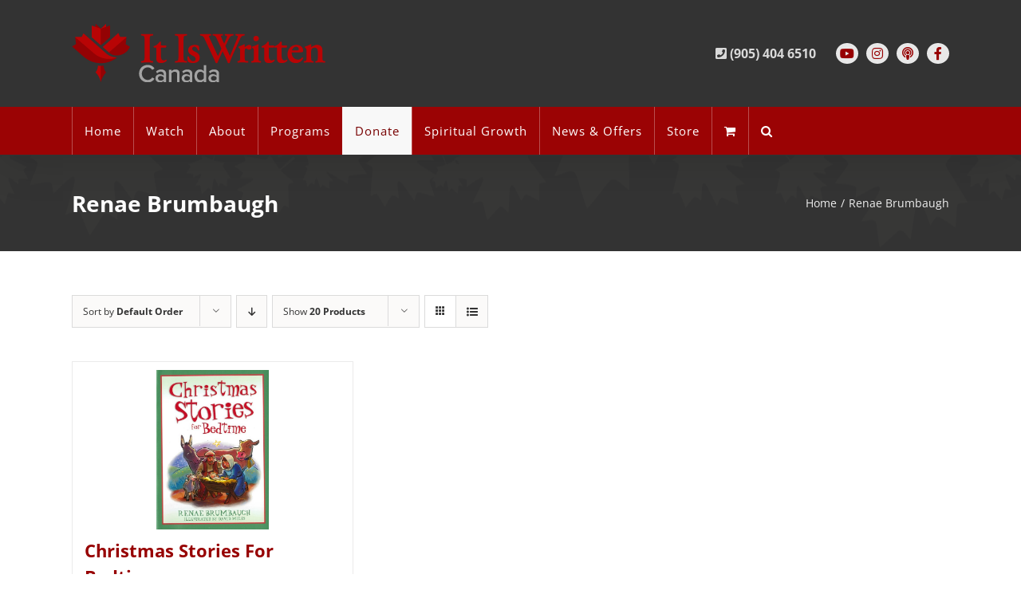

--- FILE ---
content_type: application/javascript
request_url: https://itiswrittencanada.ca/wp-content/plugins/formidable-merge-entries/js/for-popup.js?ver=b7bafc6d3e878aeb2ea5581ece4cb0d0
body_size: -317
content:
var url = new URL(document.URL);
if ( url.searchParams.get("ispopup")){
	document.write("<style>#wpadminbar, #iiw-dashboard-menu, .fusion-footer, .fusion-header-wrapper,.fusion-page-title-bar { display: none !important; }</style>");
}



--- FILE ---
content_type: application/javascript
request_url: https://itiswrittencanada.ca/wp-content/plugins/formidable-permalink/js/admin.js?ver=b7bafc6d3e878aeb2ea5581ece4cb0d0
body_size: -316
content:
function convertToSlug(Text)
{
    return Text
        .toLowerCase()
        .replace(/ /g,'-')
        .replace(/[-]+/g, '-')
        .replace(/[^\w-]+/g,'');
}

jQuery(document).ready(function(){
    jQuery('.permalink-src input').keyup(function(){
        jQuery('.permalink-dest input').val( convertToSlug( jQuery(this).val() ) );
    })
    


});

--- FILE ---
content_type: application/javascript
request_url: https://itiswrittencanada.ca/wp-content/plugins/formidable-scanning/js/JsBarcode.code128.min.js?ver=b7bafc6d3e878aeb2ea5581ece4cb0d0
body_size: 4876
content:
/*! JsBarcode v3.5.8 | (c) Johan Lindell | MIT license */
!function(t){function e(r){if(n[r])return n[r].exports;var i=n[r]={i:r,l:!1,exports:{}};return t[r].call(i.exports,i,i.exports,e),i.l=!0,i.exports}var n={};return e.m=t,e.c=n,e.i=function(t){return t},e.d=function(t,e,n){Object.defineProperty(t,e,{configurable:!1,enumerable:!0,get:n})},e.n=function(t){var n=t&&t.__esModule?function(){return t.default}:function(){return t};return e.d(n,"a",n),n},e.o=function(t,e){return Object.prototype.hasOwnProperty.call(t,e)},e.p="",e(e.s=21)}([function(t,e){"use strict";function n(t,e){var n,r={};for(n in t)t.hasOwnProperty(n)&&(r[n]=t[n]);for(n in e)e.hasOwnProperty(n)&&"undefined"!=typeof e[n]&&(r[n]=e[n]);return r}Object.defineProperty(e,"__esModule",{value:!0}),e.default=n},function(t,e,n){"use strict";function r(t){return t&&t.__esModule?t:{default:t}}function i(t,e){if(!(t instanceof e))throw new TypeError("Cannot call a class as a function")}function o(t,e){if(!t)throw new ReferenceError("this hasn't been initialised - super() hasn't been called");return!e||"object"!=typeof e&&"function"!=typeof e?t:e}function a(t,e){if("function"!=typeof e&&null!==e)throw new TypeError("Super expression must either be null or a function, not "+typeof e);t.prototype=Object.create(e&&e.prototype,{constructor:{value:t,enumerable:!1,writable:!0,configurable:!0}}),e&&(Object.setPrototypeOf?Object.setPrototypeOf(t,e):t.__proto__=e)}Object.defineProperty(e,"__esModule",{value:!0});var s=n(11),u=r(s),f=function(t){function e(n,r){i(this,e);var a=o(this,t.call(this,n.substring(1),r));a.bytes=[];for(var s=0;s<n.length;++s)a.bytes.push(n.charCodeAt(s));return a.encodings=[740,644,638,176,164,100,224,220,124,608,604,572,436,244,230,484,260,254,650,628,614,764,652,902,868,836,830,892,844,842,752,734,590,304,112,94,416,128,122,672,576,570,464,422,134,496,478,142,910,678,582,768,762,774,880,862,814,896,890,818,914,602,930,328,292,200,158,68,62,424,412,232,218,76,74,554,616,978,556,146,340,212,182,508,268,266,956,940,938,758,782,974,400,310,118,512,506,960,954,502,518,886,966,668,680,692,5379],a}return a(e,t),e.prototype.encode=function(){var t,e=this.bytes,n=e.shift()-105;if(103===n)t=this.nextA(e,1);else if(104===n)t=this.nextB(e,1);else{if(105!==n)throw new c;t=this.nextC(e,1)}return{text:this.text==this.data?this.text.replace(/[^\x20-\x7E]/g,""):this.text,data:this.getEncoding(n)+t.result+this.getEncoding((t.checksum+n)%103)+this.getEncoding(106)}},e.prototype.getEncoding=function(t){return this.encodings[t]?(this.encodings[t]+1e3).toString(2):""},e.prototype.valid=function(){return this.data.search(/^[\x00-\x7F\xC8-\xD3]+$/)!==-1},e.prototype.nextA=function(t,e){if(t.length<=0)return{result:"",checksum:0};var n,r;if(t[0]>=200)r=t[0]-105,t.shift(),99===r?n=this.nextC(t,e+1):100===r?n=this.nextB(t,e+1):98===r?(t[0]=t[0]>95?t[0]-96:t[0],n=this.nextA(t,e+1)):n=this.nextA(t,e+1);else{var i=t[0];r=i<32?i+64:i-32,t.shift(),n=this.nextA(t,e+1)}var o=this.getEncoding(r),a=r*e;return{result:o+n.result,checksum:a+n.checksum}},e.prototype.nextB=function(t,e){if(t.length<=0)return{result:"",checksum:0};var n,r;t[0]>=200?(r=t[0]-105,t.shift(),99===r?n=this.nextC(t,e+1):101===r?n=this.nextA(t,e+1):98===r?(t[0]=t[0]<32?t[0]+96:t[0],n=this.nextB(t,e+1)):n=this.nextB(t,e+1)):(r=t[0]-32,t.shift(),n=this.nextB(t,e+1));var i=this.getEncoding(r),o=r*e;return{result:i+n.result,checksum:o+n.checksum}},e.prototype.nextC=function(t,e){if(t.length<=0)return{result:"",checksum:0};var n,r;t[0]>=200?(r=t[0]-105,t.shift(),n=100===r?this.nextB(t,e+1):101===r?this.nextA(t,e+1):this.nextC(t,e+1)):(r=10*(t[0]-48)+t[1]-48,t.shift(),t.shift(),n=this.nextC(t,e+1));var i=this.getEncoding(r),o=r*e;return{result:i+n.result,checksum:o+n.checksum}},e}(u.default),c=function(t){function e(){i(this,e);var n=o(this,t.call(this));return n.name="InvalidStartCharacterException",n.message="The encoding does not start with a start character.",n}return a(e,t),e}(Error);e.default=f},function(t,e){"use strict";function n(t,e){if(!(t instanceof e))throw new TypeError("Cannot call a class as a function")}function r(t,e){if(!t)throw new ReferenceError("this hasn't been initialised - super() hasn't been called");return!e||"object"!=typeof e&&"function"!=typeof e?t:e}function i(t,e){if("function"!=typeof e&&null!==e)throw new TypeError("Super expression must either be null or a function, not "+typeof e);t.prototype=Object.create(e&&e.prototype,{constructor:{value:t,enumerable:!1,writable:!0,configurable:!0}}),e&&(Object.setPrototypeOf?Object.setPrototypeOf(t,e):t.__proto__=e)}Object.defineProperty(e,"__esModule",{value:!0});var o=function(t){function e(i,o){n(this,e);var a=r(this,t.call(this));return a.name="InvalidInputException",a.symbology=i,a.input=o,a.message='"'+a.input+'" is not a valid input for '+a.symbology,a}return i(e,t),e}(Error),a=function(t){function e(){n(this,e);var i=r(this,t.call(this));return i.name="InvalidElementException",i.message="Not supported type to render on",i}return i(e,t),e}(Error),s=function(t){function e(){n(this,e);var i=r(this,t.call(this));return i.name="NoElementException",i.message="No element to render on.",i}return i(e,t),e}(Error);e.InvalidInputException=o,e.InvalidElementException=a,e.NoElementException=s},function(t,e){"use strict";function n(t){var e=["width","height","textMargin","fontSize","margin","marginTop","marginBottom","marginLeft","marginRight"];for(var n in e)e.hasOwnProperty(n)&&(n=e[n],"string"==typeof t[n]&&(t[n]=parseInt(t[n],10)));return"string"==typeof t.displayValue&&(t.displayValue="false"!=t.displayValue),t}Object.defineProperty(e,"__esModule",{value:!0}),e.default=n},function(t,e){"use strict";Object.defineProperty(e,"__esModule",{value:!0});var n={width:2,height:100,format:"auto",displayValue:!0,fontOptions:"",font:"monospace",text:void 0,textAlign:"center",textPosition:"bottom",textMargin:2,fontSize:20,background:"#ffffff",lineColor:"#000000",margin:10,marginTop:void 0,marginBottom:void 0,marginLeft:void 0,marginRight:void 0,valid:function(){}};e.default=n},function(t,e,n){"use strict";function r(t){return t&&t.__esModule?t:{default:t}}function i(t,e){return e.height+(e.displayValue&&t.text.length>0?e.fontSize+e.textMargin:0)+e.marginTop+e.marginBottom}function o(t,e,n){if(n.displayValue&&e<t){if("center"==n.textAlign)return Math.floor((t-e)/2);if("left"==n.textAlign)return 0;if("right"==n.textAlign)return Math.floor(t-e)}return 0}function a(t,e,n){for(var r=0;r<t.length;r++){var a,s=t[r],u=(0,l.default)(e,s.options);a=u.displayValue?f(s.text,u,n):0;var c=s.data.length*u.width;s.width=Math.ceil(Math.max(a,c)),s.height=i(s,u),s.barcodePadding=o(a,c,u)}}function s(t){for(var e=0,n=0;n<t.length;n++)e+=t[n].width;return e}function u(t){for(var e=0,n=0;n<t.length;n++)t[n].height>e&&(e=t[n].height);return e}function f(t,e,n){var r;r="undefined"==typeof n?document.createElement("canvas").getContext("2d"):n,r.font=e.fontOptions+" "+e.fontSize+"px "+e.font;var i=r.measureText(t).width;return i}Object.defineProperty(e,"__esModule",{value:!0}),e.getTotalWidthOfEncodings=e.calculateEncodingAttributes=e.getBarcodePadding=e.getEncodingHeight=e.getMaximumHeightOfEncodings=void 0;var c=n(0),l=r(c);e.getMaximumHeightOfEncodings=u,e.getEncodingHeight=i,e.getBarcodePadding=o,e.calculateEncodingAttributes=a,e.getTotalWidthOfEncodings=s},function(t,e,n){"use strict";Object.defineProperty(e,"__esModule",{value:!0});var r=n(16);e.default={CODE128:r.CODE128,CODE128A:r.CODE128A,CODE128B:r.CODE128B,CODE128C:r.CODE128C}},function(t,e){"use strict";function n(t,e){if(!(t instanceof e))throw new TypeError("Cannot call a class as a function")}Object.defineProperty(e,"__esModule",{value:!0});var r=function(){function t(e){n(this,t),this.api=e}return t.prototype.handleCatch=function(t){if("InvalidInputException"!==t.name)throw t;if(this.api._options.valid===this.api._defaults.valid)throw t.message;this.api._options.valid(!1),this.api.render=function(){}},t.prototype.wrapBarcodeCall=function(t){try{var e=t.apply(void 0,arguments);return this.api._options.valid(!0),e}catch(t){return this.handleCatch(t),this.api}},t}();e.default=r},function(t,e){"use strict";function n(t){return t.marginTop=t.marginTop||t.margin,t.marginBottom=t.marginBottom||t.margin,t.marginRight=t.marginRight||t.margin,t.marginLeft=t.marginLeft||t.margin,t}Object.defineProperty(e,"__esModule",{value:!0}),e.default=n},function(t,e,n){"use strict";function r(t){return t&&t.__esModule?t:{default:t}}function i(t){if("string"==typeof t)return o(t);if(Array.isArray(t)){for(var e=[],n=0;n<t.length;n++)e.push(i(t[n]));return e}if("undefined"!=typeof HTMLCanvasElement&&t instanceof HTMLImageElement)return a(t);if("undefined"!=typeof SVGElement&&t instanceof SVGElement)return{element:t,options:(0,u.default)(t),renderer:c.default.SVGRenderer};if("undefined"!=typeof HTMLCanvasElement&&t instanceof HTMLCanvasElement)return{element:t,options:(0,u.default)(t),renderer:c.default.CanvasRenderer};if(t.getContext)return{element:t,renderer:c.default.CanvasRenderer};throw new l.InvalidElementException}function o(t){var e=document.querySelectorAll(t);if(0!==e.length){for(var n=[],r=0;r<e.length;r++)n.push(i(e[r]));return n}}function a(t){var e=document.createElement("canvas");return{element:e,options:(0,u.default)(t),renderer:c.default.CanvasRenderer,afterRender:function(){t.setAttribute("src",e.toDataURL())}}}Object.defineProperty(e,"__esModule",{value:!0});var s=n(17),u=r(s),f=n(19),c=r(f),l=n(2);e.default=i},function(t,e){"use strict";function n(t){function e(t){if(Array.isArray(t))for(var r=0;r<t.length;r++)e(t[r]);else t.text=t.text||"",t.data=t.data||"",n.push(t)}var n=[];return e(t),n}Object.defineProperty(e,"__esModule",{value:!0}),e.default=n},function(t,e){"use strict";function n(t,e){if(!(t instanceof e))throw new TypeError("Cannot call a class as a function")}Object.defineProperty(e,"__esModule",{value:!0});var r=function t(e,r){n(this,t),this.data=e,this.text=r.text||e,this.options=r};e.default=r},function(t,e,n){"use strict";function r(t){return t&&t.__esModule?t:{default:t}}function i(t,e){if(!(t instanceof e))throw new TypeError("Cannot call a class as a function")}function o(t,e){if(!t)throw new ReferenceError("this hasn't been initialised - super() hasn't been called");return!e||"object"!=typeof e&&"function"!=typeof e?t:e}function a(t,e){if("function"!=typeof e&&null!==e)throw new TypeError("Super expression must either be null or a function, not "+typeof e);t.prototype=Object.create(e&&e.prototype,{constructor:{value:t,enumerable:!1,writable:!0,configurable:!0}}),e&&(Object.setPrototypeOf?Object.setPrototypeOf(t,e):t.__proto__=e)}Object.defineProperty(e,"__esModule",{value:!0});var s=n(1),u=r(s),f=function(t){function e(n,r){return i(this,e),o(this,t.call(this,String.fromCharCode(208)+n,r))}return a(e,t),e.prototype.valid=function(){return this.data.search(/^[\x00-\x5F\xC8-\xCF]+$/)!==-1},e}(u.default);e.default=f},function(t,e,n){"use strict";function r(t){return t&&t.__esModule?t:{default:t}}function i(t,e){if(!(t instanceof e))throw new TypeError("Cannot call a class as a function")}function o(t,e){if(!t)throw new ReferenceError("this hasn't been initialised - super() hasn't been called");return!e||"object"!=typeof e&&"function"!=typeof e?t:e}function a(t,e){if("function"!=typeof e&&null!==e)throw new TypeError("Super expression must either be null or a function, not "+typeof e);t.prototype=Object.create(e&&e.prototype,{constructor:{value:t,enumerable:!1,writable:!0,configurable:!0}}),e&&(Object.setPrototypeOf?Object.setPrototypeOf(t,e):t.__proto__=e)}Object.defineProperty(e,"__esModule",{value:!0});var s=n(1),u=r(s),f=function(t){function e(n,r){return i(this,e),o(this,t.call(this,String.fromCharCode(209)+n,r))}return a(e,t),e.prototype.valid=function(){return this.data.search(/^[\x20-\x7F\xC8-\xCF]+$/)!==-1},e}(u.default);e.default=f},function(t,e,n){"use strict";function r(t){return t&&t.__esModule?t:{default:t}}function i(t,e){if(!(t instanceof e))throw new TypeError("Cannot call a class as a function")}function o(t,e){if(!t)throw new ReferenceError("this hasn't been initialised - super() hasn't been called");return!e||"object"!=typeof e&&"function"!=typeof e?t:e}function a(t,e){if("function"!=typeof e&&null!==e)throw new TypeError("Super expression must either be null or a function, not "+typeof e);t.prototype=Object.create(e&&e.prototype,{constructor:{value:t,enumerable:!1,writable:!0,configurable:!0}}),e&&(Object.setPrototypeOf?Object.setPrototypeOf(t,e):t.__proto__=e)}Object.defineProperty(e,"__esModule",{value:!0});var s=n(1),u=r(s),f=function(t){function e(n,r){return i(this,e),o(this,t.call(this,String.fromCharCode(210)+n,r))}return a(e,t),e.prototype.valid=function(){return this.data.search(/^(\xCF*[0-9]{2}\xCF*)+$/)!==-1},e}(u.default);e.default=f},function(t,e,n){"use strict";function r(t){return t&&t.__esModule?t:{default:t}}function i(t,e){if(!(t instanceof e))throw new TypeError("Cannot call a class as a function")}function o(t,e){if(!t)throw new ReferenceError("this hasn't been initialised - super() hasn't been called");return!e||"object"!=typeof e&&"function"!=typeof e?t:e}function a(t,e){if("function"!=typeof e&&null!==e)throw new TypeError("Super expression must either be null or a function, not "+typeof e);t.prototype=Object.create(e&&e.prototype,{constructor:{value:t,enumerable:!1,writable:!0,configurable:!0}}),e&&(Object.setPrototypeOf?Object.setPrototypeOf(t,e):t.__proto__=e)}function s(t){var e,n=t.match(/^[\x00-\x5F\xC8-\xCF]*/)[0].length,r=t.match(/^[\x20-\x7F\xC8-\xCF]*/)[0].length,i=t.match(/^(\xCF*[0-9]{2}\xCF*)*/)[0].length;return e=i>=2?String.fromCharCode(210)+c(t):n>r?String.fromCharCode(208)+u(t):String.fromCharCode(209)+f(t),e=e.replace(/[\xCD\xCE]([^])[\xCD\xCE]/,function(t,e){return String.fromCharCode(203)+e})}function u(t){var e=t.match(/^([\x00-\x5F\xC8-\xCF]+?)(([0-9]{2}){2,})([^0-9]|$)/);if(e)return e[1]+String.fromCharCode(204)+c(t.substring(e[1].length));var n=t.match(/^[\x00-\x5F\xC8-\xCF]+/);return n[0].length===t.length?t:n[0]+String.fromCharCode(205)+f(t.substring(n[0].length))}function f(t){var e=t.match(/^([\x20-\x7F\xC8-\xCF]+?)(([0-9]{2}){2,})([^0-9]|$)/);if(e)return e[1]+String.fromCharCode(204)+c(t.substring(e[1].length));var n=t.match(/^[\x20-\x7F\xC8-\xCF]+/);return n[0].length===t.length?t:n[0]+String.fromCharCode(206)+u(t.substring(n[0].length))}function c(t){var e=t.match(/^(\xCF*[0-9]{2}\xCF*)+/)[0],n=e.length;if(n===t.length)return t;t=t.substring(n);var r=t.match(/^[\x00-\x5F\xC8-\xCF]*/)[0].length,i=t.match(/^[\x20-\x7F\xC8-\xCF]*/)[0].length;return r>=i?e+String.fromCharCode(206)+u(t):e+String.fromCharCode(205)+f(t)}Object.defineProperty(e,"__esModule",{value:!0});var l=n(1),d=r(l),h=function(t){function e(n,r){if(i(this,e),n.search(/^[\x00-\x7F\xC8-\xD3]+$/)!==-1)var a=o(this,t.call(this,s(n),r));else var a=o(this,t.call(this,n,r));return o(a)}return a(e,t),e}(d.default);e.default=h},function(t,e,n){"use strict";function r(t){return t&&t.__esModule?t:{default:t}}Object.defineProperty(e,"__esModule",{value:!0}),e.CODE128C=e.CODE128B=e.CODE128A=e.CODE128=void 0;var i=n(15),o=r(i),a=n(12),s=r(a),u=n(13),f=r(u),c=n(14),l=r(c);e.CODE128=o.default,e.CODE128A=s.default,e.CODE128B=f.default,e.CODE128C=l.default},function(t,e,n){"use strict";function r(t){return t&&t.__esModule?t:{default:t}}function i(t){var e={};for(var n in u.default)u.default.hasOwnProperty(n)&&(t.hasAttribute("jsbarcode-"+n.toLowerCase())&&(e[n]=t.getAttribute("jsbarcode-"+n.toLowerCase())),t.hasAttribute("data-"+n.toLowerCase())&&(e[n]=t.getAttribute("data-"+n.toLowerCase())));return e.value=t.getAttribute("jsbarcode-value")||t.getAttribute("data-value"),e=(0,a.default)(e)}Object.defineProperty(e,"__esModule",{value:!0});var o=n(3),a=r(o),s=n(4),u=r(s);e.default=i},function(t,e,n){"use strict";function r(t){return t&&t.__esModule?t:{default:t}}function i(t,e){if(!(t instanceof e))throw new TypeError("Cannot call a class as a function")}Object.defineProperty(e,"__esModule",{value:!0});var o=n(0),a=r(o),s=n(5),u=function(){function t(e,n,r){i(this,t),this.canvas=e,this.encodings=n,this.options=r}return t.prototype.render=function(){if(!this.canvas.getContext)throw new Error("The browser does not support canvas.");this.prepareCanvas();for(var t=0;t<this.encodings.length;t++){var e=(0,a.default)(this.options,this.encodings[t].options);this.drawCanvasBarcode(e,this.encodings[t]),this.drawCanvasText(e,this.encodings[t]),this.moveCanvasDrawing(this.encodings[t])}this.restoreCanvas()},t.prototype.prepareCanvas=function(){var t=this.canvas.getContext("2d");t.save(),(0,s.calculateEncodingAttributes)(this.encodings,this.options,t);var e=(0,s.getTotalWidthOfEncodings)(this.encodings),n=(0,s.getMaximumHeightOfEncodings)(this.encodings);this.canvas.width=e+this.options.marginLeft+this.options.marginRight,this.canvas.height=n,t.clearRect(0,0,this.canvas.width,this.canvas.height),this.options.background&&(t.fillStyle=this.options.background,t.fillRect(0,0,this.canvas.width,this.canvas.height)),t.translate(this.options.marginLeft,0)},t.prototype.drawCanvasBarcode=function(t,e){var n,r=this.canvas.getContext("2d"),i=e.data;n="top"==t.textPosition?t.marginTop+t.fontSize+t.textMargin:t.marginTop,r.fillStyle=t.lineColor;for(var o=0;o<i.length;o++){var a=o*t.width+e.barcodePadding;"1"===i[o]?r.fillRect(a,n,t.width,t.height):i[o]&&r.fillRect(a,n,t.width,t.height*i[o])}},t.prototype.drawCanvasText=function(t,e){var n=this.canvas.getContext("2d"),r=t.fontOptions+" "+t.fontSize+"px "+t.font;if(t.displayValue){var i,o;o="top"==t.textPosition?t.marginTop+t.fontSize-t.textMargin:t.height+t.textMargin+t.marginTop+t.fontSize,n.font=r,"left"==t.textAlign||e.barcodePadding>0?(i=0,n.textAlign="left"):"right"==t.textAlign?(i=e.width-1,n.textAlign="right"):(i=e.width/2,n.textAlign="center"),n.fillText(e.text,i,o)}},t.prototype.moveCanvasDrawing=function(t){var e=this.canvas.getContext("2d");e.translate(t.width,0)},t.prototype.restoreCanvas=function(){var t=this.canvas.getContext("2d");t.restore()},t}();e.default=u},function(t,e,n){"use strict";function r(t){return t&&t.__esModule?t:{default:t}}Object.defineProperty(e,"__esModule",{value:!0});var i=n(18),o=r(i),a=n(20),s=r(a);e.default={CanvasRenderer:o.default,SVGRenderer:s.default}},function(t,e,n){"use strict";function r(t){return t&&t.__esModule?t:{default:t}}function i(t,e){if(!(t instanceof e))throw new TypeError("Cannot call a class as a function")}function o(t,e,n){var r=document.createElementNS(l,"g");return r.setAttribute("transform","translate("+t+", "+e+")"),n.appendChild(r),r}function a(t,e){t.setAttribute("style","fill:"+e.lineColor+";")}function s(t,e,n,r,i){var o=document.createElementNS(l,"rect");return o.setAttribute("x",t),o.setAttribute("y",e),o.setAttribute("width",n),o.setAttribute("height",r),i.appendChild(o),o}Object.defineProperty(e,"__esModule",{value:!0});var u=n(0),f=r(u),c=n(5),l="http://www.w3.org/2000/svg",d=function(){function t(e,n,r){i(this,t),this.svg=e,this.encodings=n,this.options=r}return t.prototype.render=function(){var t=this.options.marginLeft;this.prepareSVG();for(var e=0;e<this.encodings.length;e++){var n=this.encodings[e],r=(0,f.default)(this.options,n.options),i=o(t,r.marginTop,this.svg);a(i,r),this.drawSvgBarcode(i,r,n),this.drawSVGText(i,r,n),t+=n.width}},t.prototype.prepareSVG=function(){for(;this.svg.firstChild;)this.svg.removeChild(this.svg.firstChild);(0,c.calculateEncodingAttributes)(this.encodings,this.options);var t=(0,c.getTotalWidthOfEncodings)(this.encodings),e=(0,c.getMaximumHeightOfEncodings)(this.encodings),n=t+this.options.marginLeft+this.options.marginRight;this.setSvgAttributes(n,e),this.options.background&&s(0,0,n,e,this.svg).setAttribute("style","fill:"+this.options.background+";")},t.prototype.drawSvgBarcode=function(t,e,n){var r,i=n.data;r="top"==e.textPosition?e.fontSize+e.textMargin:0;for(var o=0,a=0,u=0;u<i.length;u++)a=u*e.width+n.barcodePadding,"1"===i[u]?o++:o>0&&(s(a-e.width*o,r,e.width*o,e.height,t),o=0);o>0&&s(a-e.width*(o-1),r,e.width*o,e.height,t)},t.prototype.drawSVGText=function(t,e,n){var r=document.createElementNS(l,"text");if(e.displayValue){var i,o;r.setAttribute("style","font:"+e.fontOptions+" "+e.fontSize+"px "+e.font),o="top"==e.textPosition?e.fontSize-e.textMargin:e.height+e.textMargin+e.fontSize,"left"==e.textAlign||n.barcodePadding>0?(i=0,r.setAttribute("text-anchor","start")):"right"==e.textAlign?(i=n.width-1,r.setAttribute("text-anchor","end")):(i=n.width/2,r.setAttribute("text-anchor","middle")),r.setAttribute("x",i),r.setAttribute("y",o),r.appendChild(document.createTextNode(n.text)),t.appendChild(r)}},t.prototype.setSvgAttributes=function(t,e){var n=this.svg;n.setAttribute("width",t+"px"),n.setAttribute("height",e+"px"),n.setAttribute("x","0px"),n.setAttribute("y","0px"),n.setAttribute("viewBox","0 0 "+t+" "+e),n.setAttribute("xmlns",l),n.setAttribute("version","1.1"),n.style.transform="translate(0,0)"},t}();e.default=d},function(t,e,n){"use strict";function r(t){return t&&t.__esModule?t:{default:t}}function i(t,e){O.prototype[e]=O.prototype[e.toUpperCase()]=O.prototype[e.toLowerCase()]=function(n,r){var i=this;return i._errorHandler.wrapBarcodeCall(function(){var a=(0,l.default)(i._options,r);a=(0,m.default)(a);var s=t[e],u=o(n,s,a);return i._encodings.push(u),i})}}function o(t,e,n){t=""+t;var r=new e(t,n);if(!r.valid())throw new w.InvalidInputException(r.constructor.name,t);var i=r.encode();i=(0,h.default)(i);for(var o=0;o<i.length;o++)i[o].options=(0,l.default)(n,i[o].options);return i}function a(){return f.default.CODE128?"CODE128":Object.keys(f.default)[0]}function s(t,e,n){e=(0,h.default)(e);for(var r=0;r<e.length;r++)e[r].options=(0,l.default)(n,e[r].options),(0,g.default)(e[r].options);(0,g.default)(n);var i=t.renderer,o=new i(t.element,e,n);o.render(),t.afterRender&&t.afterRender()}var u=n(6),f=r(u),c=n(0),l=r(c),d=n(10),h=r(d),p=n(8),g=r(p),v=n(9),x=r(v),y=n(3),m=r(y),b=n(7),C=r(b),w=n(2),_=n(4),E=r(_),O=function(){},A=function(t,e,n){var r=new O;if("undefined"==typeof t)throw Error("No element to render on was provided.");return r._renderProperties=(0,x.default)(t),r._encodings=[],r._options=E.default,r._errorHandler=new C.default(r),"undefined"!=typeof e&&(n=n||{},n.format||(n.format=a()),r.options(n)[n.format](e,n).render()),r};A.getModule=function(t){return f.default[t]};for(var P in f.default)f.default.hasOwnProperty(P)&&i(f.default,P);O.prototype.options=function(t){return this._options=(0,l.default)(this._options,t),this},O.prototype.blank=function(t){var e="0".repeat(t);return this._encodings.push({data:e}),this},O.prototype.init=function(){if(this._renderProperties){Array.isArray(this._renderProperties)||(this._renderProperties=[this._renderProperties]);var t;for(var e in this._renderProperties){t=this._renderProperties[e];var n=(0,l.default)(this._options,t.options);"auto"==n.format&&(n.format=a()),this._errorHandler.wrapBarcodeCall(function(){var e=n.value,r=f.default[n.format.toUpperCase()],i=o(e,r,n);s(t,i,n)})}}},O.prototype.render=function(){if(!this._renderProperties)throw new w.NoElementException;if(Array.isArray(this._renderProperties))for(var t=0;t<this._renderProperties.length;t++)s(this._renderProperties[t],this._encodings,this._options);else s(this._renderProperties,this._encodings,this._options);return this},O.prototype._defaults=E.default,"undefined"!=typeof window&&(window.JsBarcode=A),"undefined"!=typeof jQuery&&(jQuery.fn.JsBarcode=function(t,e){var n=[];return jQuery(this).each(function(){n.push(this)}),A(n,t,e)}),t.exports=A}]);

--- FILE ---
content_type: application/javascript
request_url: https://itiswrittencanada.ca/wp-content/plugins/mes-formidable-offer/assets/js/setting.js?ver=1768446954
body_size: 177
content:
(function($){
	'use strict';
	$(function(){
	  
	  var formFields = '';
	  var selectedFieldIds = {};

	  $(document).on('change', '.mes-fmo-select-action', function(){
	  	if (!data){
	  		if ('undefined' === typeof gMesFMO) return;
	  		try{
			  	var data = JSON.parse(gMesFMO);
			  }catch(e){
			  	console.error('Failed parsing json', e);
			  	return;
			  }
			  formFields = data.formFields;
	  	}	
	  	var $this = $(this);
	  	var fid = $this.val();
	  	var myId = $this.attr('data-sel-id');
	  	var oldFid = $this.attr('data-fid');
	  	var $selectList = $('.mes-fmo-select-action');
	  	if (fid){
	  		selectedFieldIds[fid]=1;
				$selectList.each(function(){
					var $select = $(this);
					var sid = $select.attr('data-sel-id');
					if (sid === myId) return;
					$('option[value="' + fid +'"]', $select).remove();
				})
			}
				fid = fid || '';
				$this.attr('data-fid', fid);	
				if (!oldFid) return;
				

				selectedFieldIds[oldFid]=0;
				$selectList.each(function(){
					var $select = $(this);
					$select.empty().append(
			  		$('<option>', {
			  			value: '',
			  			html: '--Select --',
			  		})
			  	);	
					for(var p in formFields){
						if (!selectedFieldIds[p]){ 
					  	$select.append(
					  		$('<option>', {
					  			value: p,
					  			html: formFields[p],
					  		})
					  	)
						}
						else{
							if ($select.attr('data-fid') == p){
								$select.append(
						  		$('<option>', {
						  			value: p,
						  			html: formFields[p],
						  			selected: 'selected'
						  		})
						  	)		
							}
						}  	
				  }//for
				})
				$this.attr('data-fid', fid);	
	  })
				
	})
})(jQuery);